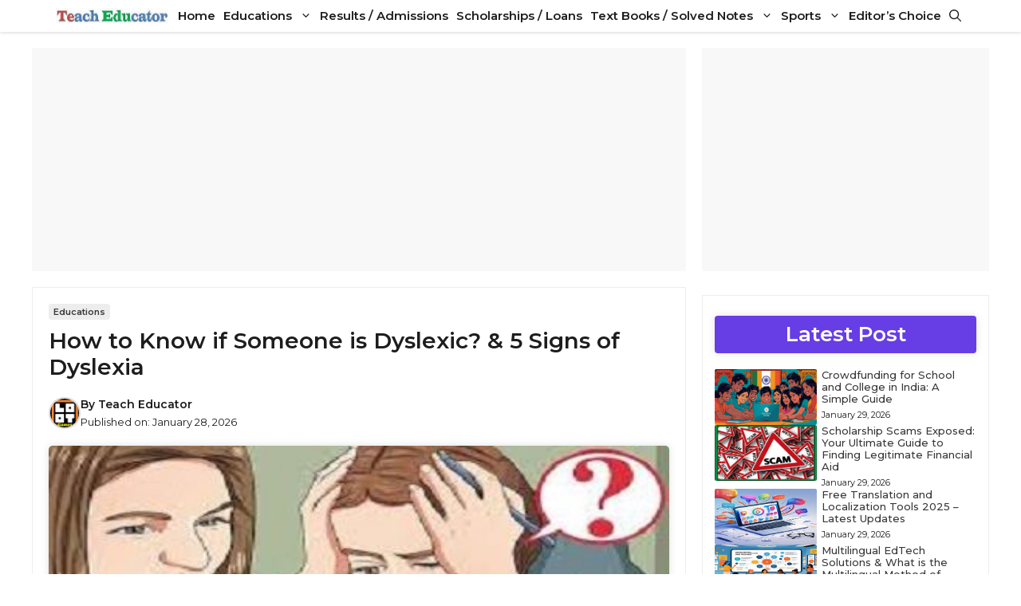

--- FILE ---
content_type: text/html; charset=utf-8
request_url: https://www.google.com/recaptcha/api2/aframe
body_size: 269
content:
<!DOCTYPE HTML><html><head><meta http-equiv="content-type" content="text/html; charset=UTF-8"></head><body><script nonce="vj02EVq2OCB1GHzPAHYcVQ">/** Anti-fraud and anti-abuse applications only. See google.com/recaptcha */ try{var clients={'sodar':'https://pagead2.googlesyndication.com/pagead/sodar?'};window.addEventListener("message",function(a){try{if(a.source===window.parent){var b=JSON.parse(a.data);var c=clients[b['id']];if(c){var d=document.createElement('img');d.src=c+b['params']+'&rc='+(localStorage.getItem("rc::a")?sessionStorage.getItem("rc::b"):"");window.document.body.appendChild(d);sessionStorage.setItem("rc::e",parseInt(sessionStorage.getItem("rc::e")||0)+1);localStorage.setItem("rc::h",'1769729761407');}}}catch(b){}});window.parent.postMessage("_grecaptcha_ready", "*");}catch(b){}</script></body></html>